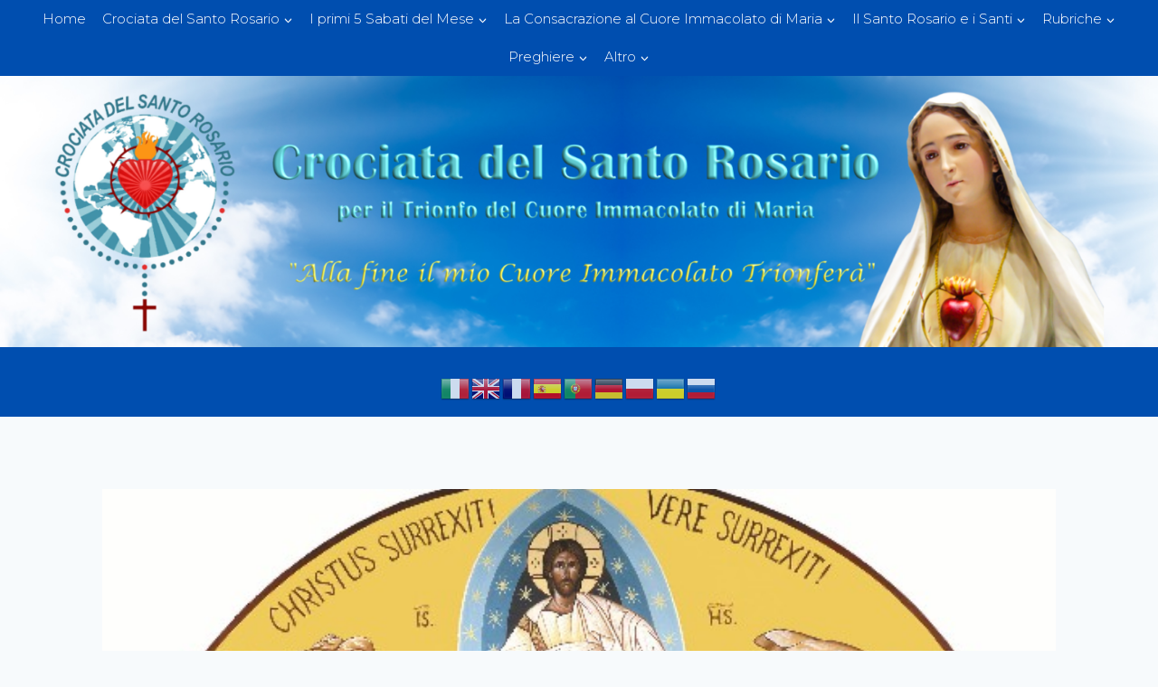

--- FILE ---
content_type: text/css
request_url: https://crociatadelsantorosario.it/wp-content/uploads/elementor/css/post-759.css?ver=1768057611
body_size: 321
content:
.elementor-759 .elementor-element.elementor-element-a39e8b6 > .elementor-widget-container{margin:0px 0px 20px 0px;}.elementor-759 .elementor-element.elementor-element-a39e8b6 .elementor-heading-title{color:#4292A9;}.elementor-759 .elementor-element.elementor-element-bc480ab > .elementor-widget-container{margin:0px 0px 30px 0px;}.elementor-759 .elementor-element.elementor-element-bc480ab .elementor-icon-list-items:not(.elementor-inline-items) .elementor-icon-list-item:not(:last-child){padding-block-end:calc(5px/2);}.elementor-759 .elementor-element.elementor-element-bc480ab .elementor-icon-list-items:not(.elementor-inline-items) .elementor-icon-list-item:not(:first-child){margin-block-start:calc(5px/2);}.elementor-759 .elementor-element.elementor-element-bc480ab .elementor-icon-list-items.elementor-inline-items .elementor-icon-list-item{margin-inline:calc(5px/2);}.elementor-759 .elementor-element.elementor-element-bc480ab .elementor-icon-list-items.elementor-inline-items{margin-inline:calc(-5px/2);}.elementor-759 .elementor-element.elementor-element-bc480ab .elementor-icon-list-items.elementor-inline-items .elementor-icon-list-item:after{inset-inline-end:calc(-5px/2);}.elementor-759 .elementor-element.elementor-element-bc480ab .elementor-icon-list-icon i{color:#5BA5C8;transition:color 0.3s;}.elementor-759 .elementor-element.elementor-element-bc480ab .elementor-icon-list-icon svg{fill:#5BA5C8;transition:fill 0.3s;}.elementor-759 .elementor-element.elementor-element-bc480ab{--e-icon-list-icon-size:16px;--icon-vertical-offset:0px;}.elementor-759 .elementor-element.elementor-element-bc480ab .elementor-icon-list-icon{padding-inline-end:10px;}.elementor-759 .elementor-element.elementor-element-bc480ab .elementor-icon-list-text{transition:color 0.3s;}.elementor-759 .elementor-element.elementor-element-c1aeab3 .elementor-button{background-color:#5BA5C8;font-weight:700;text-transform:uppercase;fill:#FFFFFF;color:#FFFFFF;}.elementor-759 .elementor-element.elementor-element-c1aeab3 .elementor-button:hover, .elementor-759 .elementor-element.elementor-element-c1aeab3 .elementor-button:focus{background-color:#2475A5;color:#FFFFFF;}.elementor-759 .elementor-element.elementor-element-c1aeab3 .elementor-button:hover svg, .elementor-759 .elementor-element.elementor-element-c1aeab3 .elementor-button:focus svg{fill:#FFFFFF;}.elementor-759 .elementor-element.elementor-element-275b3f8 .elementor-button{background-color:#5BA5C8;font-weight:700;text-transform:uppercase;fill:#FFFFFF;color:#FFFFFF;}.elementor-759 .elementor-element.elementor-element-275b3f8 .elementor-button:hover, .elementor-759 .elementor-element.elementor-element-275b3f8 .elementor-button:focus{background-color:#2475A5;color:#FFFFFF;}.elementor-759 .elementor-element.elementor-element-275b3f8 .elementor-button:hover svg, .elementor-759 .elementor-element.elementor-element-275b3f8 .elementor-button:focus svg{fill:#FFFFFF;}